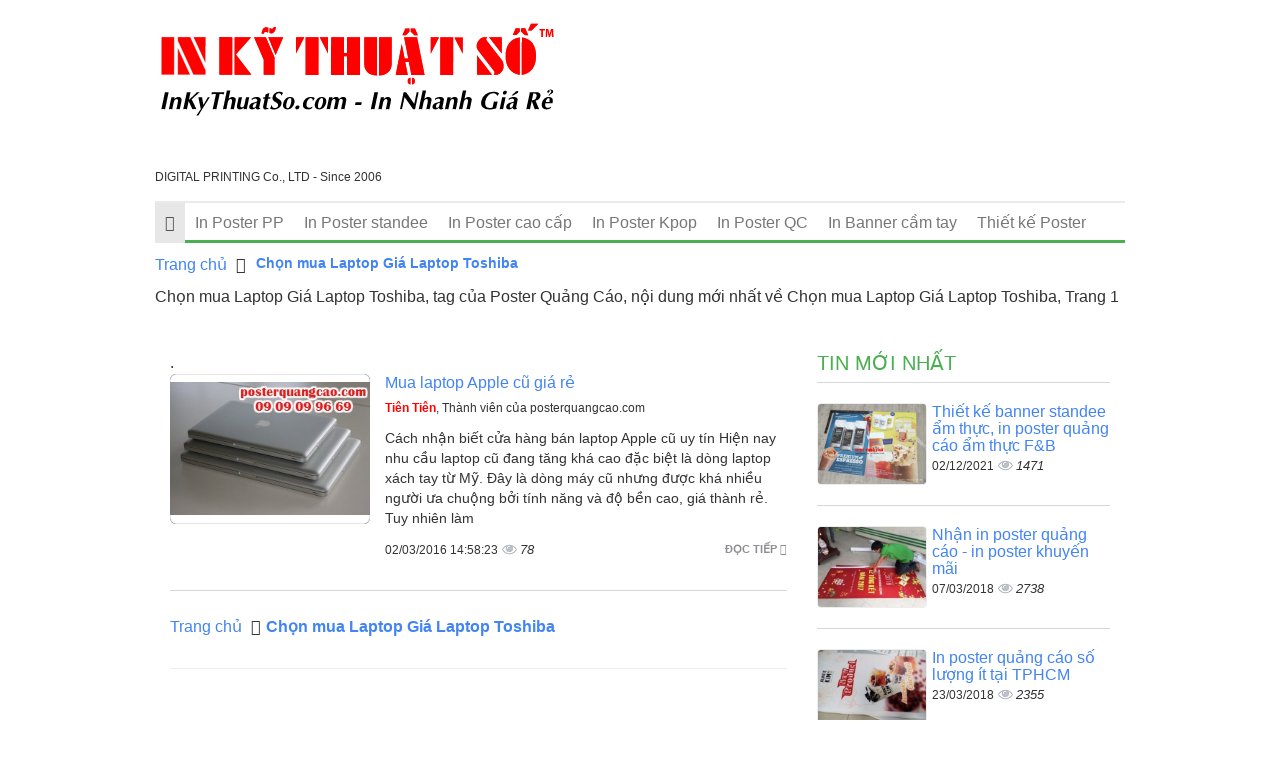

--- FILE ---
content_type: text/html; charset=UTF-8
request_url: https://posterquangcao.com/tags/chon-mua-laptop-gia-laptop-toshiba.html
body_size: 10453
content:
<!DOCTYPE html>
<html lang="vi">
    <head>
        <meta charset="utf-8">
        <meta http-equiv="X-UA-Compatible" content="IE=edge">
        <title>Chọn mua Laptop Giá Laptop Toshiba, tag của Poster Quảng Cáo, Trang 1</title>
        <meta name="viewport" content="width=device-width, initial-scale=1, maximum-scale=1, minimum-scale=1, user-scalable=no, minimal-ui" />
        <meta name="description" content="Chọn mua Laptop Giá Laptop Toshiba, tag của Poster Quảng Cáo, nội dung mới nhất về Chọn mua Laptop Giá Laptop Toshiba, Trang 1">
        <meta name="keywords" content="Chọn mua Laptop Giá Laptop Toshiba">
        <meta name="robots" content="index, follow">
        <meta name="geo.region" content="">
        <meta name="geo.placename" content="">
        <meta name="geo.position" content="">
        <meta name="ICBM" content="">

        <meta property="og:site_name" content="Poster Quảng Cáo">
        <meta property="og:title" content="Chọn mua Laptop Giá Laptop Toshiba">
        <meta property="og:description" content="Chọn mua Laptop Giá Laptop Toshiba">
        <meta property="og:url" content="http://posterquangcao.com/tags/chon-mua-laptop-gia-laptop-toshiba.html">
        <meta property="og:image" content="https://cdn.posterquangcao.com/asset/home/img/250/">
        <meta property="og:type" content="website">
        <meta property="og:locale" itemprop="inLanguage" content="vi_VN">
	    <meta property="og:type" content="article" />
                        <meta property="fb:admins" content="100004466201957">
                <meta property="fb:admins" content=" 100001490595922">
                <meta property="fb:admins" content=" 100006620293550">
                        <meta property="fb:app_id" content="">
        <meta name="google-signin-clientid" content="229737549315-jm6h3uo1elndmhnu6vb7vgskk8p3d978.apps.googleusercontent.com" />
        <meta name="google-signin-scope" content="https://www.googleapis.com/auth/plus.login" />
        <meta name="google-signin-requestvisibleactions" content="http://schema.org/AddAction" />
        <meta name="google-signin-cookiepolicy" content="single_host_origin" />

        <link rel="shortcut icon" href="https://cdn.posterquangcao.com/asset/admin/images/favicon.jpg">
        <link rel="image_src" href="https://cdn.posterquangcao.com/asset/home/img/250/">
                <link rel="canonical" href="https://posterquangcao.com/">
        <link rel="author" href="https://plus.google.com/+Inkythuatso0909099669">

        <link type="text/css" rel="stylesheet" href="https://cdn.posterquangcao.com/asset/home/css/blog/bootstrap.css?1">
<link type="text/css" rel="stylesheet" href="https://cdn.posterquangcao.com/asset/home/css/blog/owl.carousel.css?1">
<link type="text/css" rel="stylesheet" href="https://cdn.posterquangcao.com/asset/home/css/blog/owl.theme.css?1">
<link type="text/css" rel="stylesheet" href="https://cdn.posterquangcao.com/asset/home/css/blog/node.css?1">
<link type="text/css" rel="stylesheet" href="https://cdn.posterquangcao.com/asset/home/css/blog/font-awesome.css?1">
<link type="text/css" rel="stylesheet" href="https://cdn.posterquangcao.com/asset/home/css/blog/style.css?1">
<link type="text/css" rel="stylesheet" href="https://cdn.posterquangcao.com/asset/home/css/muabannhanhapi.css?1">
<link type="text/css" rel="stylesheet" href="https://cdn.posterquangcao.com/asset/home/css/ads_style.css?1">
<script type="text/javascript" src="https://cdn.posterquangcao.com/asset/home/js/blog/jquery-1.9.1.js?1"></script>
<script type="text/javascript" src="https://cdn.posterquangcao.com/asset/home/js/blog/owl.carousel.js?1"></script>
<script type="text/javascript" src="https://cdn.posterquangcao.com/asset/home/js/blog/bootstrap.js?1"></script>
<script type="text/javascript" src="https://cdn.posterquangcao.com/asset/home/js/blog/popup.js?1"></script>
<script type="text/javascript" src="https://cdn.posterquangcao.com/asset/home/js/buzz.min.js?1"></script>


        <script>
            (function(i,s,o,g,r,a,m){i['GoogleAnalyticsObject']=r;i[r]=i[r]||function(){
            (i[r].q=i[r].q||[]).push(arguments)},i[r].l=1*new Date();a=s.createElement(o),
            m=s.getElementsByTagName(o)[0];a.async=1;a.src=g;m.parentNode.insertBefore(a,m)
            })(window,document,'script','//www.google-analytics.com/analytics.js','ga');
            ga('create', 'UA-82641396-1', 'auto');
            ga('send', 'pageview');
        </script>
        <div id="fb-root"></div>
        <script>(function(d, s, id) {
          var js, fjs = d.getElementsByTagName(s)[0];
          if (d.getElementById(id)) return;
          js = d.createElement(s); js.id = id;
          js.src = "//connect.facebook.net/vi_VN/sdk.js#xfbml=1&version=v2.7&appId=";
          fjs.parentNode.insertBefore(js, fjs);
        }(document, 'script', 'facebook-jssdk'));</script>
        <script src="https://apis.google.com/js/platform.js" async defer>
          {lang: 'vi'}
        </script>
    </head>
    <body>
        <header id="header">
    <div class="container">
        <div class="col-sm-5 col-md-5 col-0">
            <a href="https://posterquangcao.com/" id="logo">
                <img src="https://cdn.posterquangcao.com/asset/home/img/logo_inkythuatso.svg"  alt="Chọn mua Laptop Giá Laptop Toshiba, tag của Poster Quảng Cáo, Trang 1">
            </a>
            <div style="font-size: 12px">
                DIGITAL PRINTING Co., LTD - Since 2006
            </div>
        </div>
        <div class="col-sm-9 col-md-9">
            <div class="ad-header">
            </div>
        </div>
        
        <div class="clearfix"></div>
    <nav id="nav" class="navbar navbar-default">
        <div class="navbar-header congso-navbar-header">
            <button type="button" class="navbar-toggle collapsed" data-toggle="collapse" data-target="#bs-example-navbar-collapse-1">
                <span class="sr-only">Toggle navigation</span>
                <span class="icon-bar"></span>
                <span class="icon-bar"></span>
                <span class="icon-bar"></span>
            </button>
        </div>
        <div class="collapse navbar-collapse congso-navbar-collapse" id="bs-example-navbar-collapse-1">
            <ul class="nav navbar-nav congso-nav">
                <li class="active"><a href="https://posterquangcao.com/"><i class="fa fa-home"></i></a></li>
                                                    <li>
                        <a  href="/in-poster-pp.html" title="In Poster PP">
                            In Poster PP                        </a>
                                    
                    
                </li> 
                                                    <li>
                        <a  href="/in-poster-standee.html" title="In Poster standee">
                            In Poster standee                        </a>
                                    
                    
                </li> 
                                                    <li>
                        <a  href="/in-poster-cao-cap.html" title="In Poster cao cấp">
                            In Poster cao cấp                        </a>
                                    
                    
                </li> 
                                                    <li>
                        <a  href="/in-poster-kpop.html" title="In Poster Kpop">
                            In Poster Kpop                        </a>
                                    
                    
                </li> 
                                                    <li>
                        <a  href="/in-poster-quang-cao.html" title="In Poster QC">
                            In Poster QC                        </a>
                                    
                    
                </li> 
                                                    <li>
                        <a  href="/in-banner-pp.html" title="In Banner cầm tay">
                            In Banner cầm tay                        </a>
                                    
                    
                </li> 
                                                    <li>
                        <a  href="/thiet-ke-poster-banner.html" title="Thiết kế Poster">
                            Thiết kế Poster                        </a>
                                    
                    
                </li> 
                            </ul>
        </div>
</nav>
</header>
        
<section id="section2">
    <div class="container">
        <div class="row">
            <div class="col-sm-12">
    <ol class="breadcrumb">
                                                                                <li>
                            <a href="https://posterquangcao.com/">Trang chủ</a>
                        </li>
                                                                                                            <li class="active">
                            <h1><a href=""><b>Chọn mua Laptop Giá Laptop Toshiba</b></a></h1>
                        </li>
                                                            </ol> 
</div>
<div class="clearfix"></div>
            <div class="col-sm-12">
            Chọn mua Laptop Giá Laptop Toshiba, tag của Poster Quảng Cáo, nội dung mới nhất về Chọn mua Laptop Giá Laptop Toshiba, Trang 1            <div>
                            <div class="clearfix"></div>
            </div>
            <br><br>
            <div class="col-lg-8 col-md-8 congso-main-content">
                            <div class="congso-list-post">.
                                        <div class="congso-post-block">
                        <div class="post-image list-img">
                                                            <img src="https://cdn.posterquangcao.com/asset/home/img/250/mua_laptop_apple_cu_gia_re20160302145823.jpg" alt="Mua laptop Apple cũ giá rẻ">
                                                    </div>
                        <div class="post-detail list-category">
                            <h2 class="post-title">
                                                                <a href="https://posterquangcao.com/mua-laptop-apple-cu-gia-re-116.html" class="title-post">Mua laptop Apple cũ giá rẻ</a></h2>
                            <div class="post-author">
                                <a class="author-name" href="">
                                    <b style="color: red">Tiên Tiên</b>, Thành viên của posterquangcao.com                                </a>
                            </div>
                            <div class="post-body">
                                Cách nhận biết cửa hàng bán laptop Apple cũ uy tín Hiện nay nhu cầu laptop cũ đang tăng khá cao đặc biệt là dòng laptop xách tay từ Mỹ. Đây là dòng máy cũ nhưng được khá nhiều người ưa chuộng bởi tính năng và độ bền cao, giá thành rẻ. Tuy nhiên làm                            </div>
                            <div class="post-footer">
                                <a href="https://posterquangcao.com/mua-laptop-apple-cu-gia-re-116.html" class="congso-readmore">
                                    Đọc tiếp <i class="fa fa-share"></i>
                                </a>
                                
                                <span>02/03/2016 14:58:23</span>
                                <span class="analytics">78</span>
                            </div>
                        </div>
                    </div>
                                        <div class="row">
                    <div class="col-sm-12">
    <ol class="breadcrumb">
                                                                                <li>
                            <a href="https://posterquangcao.com/">Trang chủ</a>
                        </li>
                                                                                                            <li class="active">
                            <a href=""><b>Chọn mua Laptop Giá Laptop Toshiba</b></a>
                        </li>
                                                            </ol> 
</div>
<div class="clearfix"></div>
                    </div>
                                        <div class="clearfix"></div>
                    <hr>
                    <div class="paging">
                                            </div>
                </div>
                        </div>
            <div class="col-sm-4 col-md-4 congso-main-aside">
            <div class="congso-aside-block">
                <h2 class="aside-title">Tin mới nhất</h2>
                
                    <div class="most-new-post-block">
            <div class="post-image">
                <div class="type-img">
                                            <img src="https://cdn.posterquangcao.com/asset/home/img/150/61a88d0a7d2481638436106.png" alt="Thiết kế banner standee ẩm thực, in poster quảng cáo ẩm thực F&B">
                                    </div>
            </div>
            <div class="post-detail">
                <h2 class="post-title">
                    <a href="https://posterquangcao.com/thiet-ke-banner-standee-am-thuc-in-poster-quang-cao-am-thuc-f-b-206.html" class="title-post">
                        Thiết kế banner standee ẩm thực, in poster quảng cáo ẩm thực F&B                    </a>
                </h2>
                <span>02/12/2021</span>
                <span class="analytics">1471</span>
            </div>
        </div>
                    <div class="most-new-post-block">
            <div class="post-image">
                <div class="type-img">
                                            <img src="https://cdn.posterquangcao.com/asset/home/img/150/5a9f48b99d5731520388281.jpg" alt="Nhận in poster quảng cáo - in poster khuyến mãi">
                                    </div>
            </div>
            <div class="post-detail">
                <h2 class="post-title">
                    <a href="https://posterquangcao.com/nhan-in-poster-quang-cao-in-poster-khuyen-mai-189.html" class="title-post">
                        Nhận in poster quảng cáo - in poster khuyến mãi                    </a>
                </h2>
                <span>07/03/2018</span>
                <span class="analytics">2738</span>
            </div>
        </div>
                    <div class="most-new-post-block">
            <div class="post-image">
                <div class="type-img">
                                            <img src="https://cdn.posterquangcao.com/asset/home/img/150/5ab46af1767bb1521773297.jpg" alt="In poster quảng cáo số lượng ít tại TPHCM">
                                    </div>
            </div>
            <div class="post-detail">
                <h2 class="post-title">
                    <a href="https://posterquangcao.com/in-poster-quang-cao-so-luong-it-tai-tphcm-191.html" class="title-post">
                        In poster quảng cáo số lượng ít tại TPHCM                    </a>
                </h2>
                <span>23/03/2018</span>
                <span class="analytics">2355</span>
            </div>
        </div>
                    <div class="most-new-post-block">
            <div class="post-image">
                <div class="type-img">
                                            <img src="https://cdn.posterquangcao.com/asset/home/img/150/5b5968332a6a41532586035.jpg" alt="In poster quảng cáo - in poster giá rẻ TPHCM">
                                    </div>
            </div>
            <div class="post-detail">
                <h2 class="post-title">
                    <a href="https://posterquangcao.com/in-poster-quang-cao-in-poster-gia-re-tphcm-192.html" class="title-post">
                        In poster quảng cáo - in poster giá rẻ TPHCM                    </a>
                </h2>
                <span>26/07/2018</span>
                <span class="analytics">2674</span>
            </div>
        </div>
                    <div class="most-new-post-block">
            <div class="post-image">
                <div class="type-img">
                                            <img src="https://cdn.posterquangcao.com/asset/home/img/150/5b6c0072409441533804658.jpg" alt="In poster quảng cáo - Nhận in poster quảng cáo phim chất lượng, giá rẻ">
                                    </div>
            </div>
            <div class="post-detail">
                <h2 class="post-title">
                    <a href="https://posterquangcao.com/in-poster-quang-cao-nhan-in-poster-quang-cao-phim-chat-luong-gia-re-194.html" class="title-post">
                        In poster quảng cáo - Nhận in poster quảng cáo phim chất lượng, giá rẻ                    </a>
                </h2>
                <span>09/08/2018</span>
                <span class="analytics">2597</span>
            </div>
        </div>
                    <div class="most-new-post-block">
            <div class="post-image">
                <div class="type-img">
                                            <img src="https://cdn.posterquangcao.com/asset/home/img/150/5b88c5ff24b191535690239.jpg" alt="Đặt in poster quảng cáo sỉ lẻ - In standee TPHCM">
                                    </div>
            </div>
            <div class="post-detail">
                <h2 class="post-title">
                    <a href="https://posterquangcao.com/dat-in-poster-quang-cao-si-le-in-standee-tphcm-197.html" class="title-post">
                        Đặt in poster quảng cáo sỉ lẻ - In standee TPHCM                    </a>
                </h2>
                <span>31/08/2018</span>
                <span class="analytics">3027</span>
            </div>
        </div>
                </div>
            <div class="congso-aside-block">
                <h2 class="aside-title">Tin xem nhiều nhất</h2>
                
    <div class="most-viewed-post-block">
        <div class="post-image">
            <div class="type-img">
                                    <img src="https://cdn.posterquangcao.com/asset/home/img/150/dich_vu_quang_cao_google_voi_doi_tac_google_partner20160307134442.png" alt="Dịch vụ quảng cáo Google với đối tác Google Partner">
                            </div>
        </div>
        <div class="post-detail">
            <h2 class="post-title">
                <a href="https://posterquangcao.com/dich-vu-quang-cao-google-voi-doi-tac-google-partner-119.html" class="title-post">
                    Dịch vụ quảng cáo Google với đối tác Google Partner                </a>
            </h2>
            <span>07/03/2016</span>
            <span class="analytics">57</span>
        </div>
    </div>
    <div class="most-viewed-post-block">
        <div class="post-image">
            <div class="type-img">
                                    <img src="https://cdn.posterquangcao.com/asset/home/img/150/9_meo_tuyet_hay_moi_nguoi_dung_smartphone_can_biet20160311112525.jpg" alt="9 mẹo tuyệt hay mọi người dùng smartphone cần biết">
                            </div>
        </div>
        <div class="post-detail">
            <h2 class="post-title">
                <a href="https://posterquangcao.com/9-meo-tuyet-hay-moi-nguoi-dung-smartphone-can-biet-123.html" class="title-post">
                    9 mẹo tuyệt hay mọi người dùng smartphone cần biết                </a>
            </h2>
            <span>11/03/2016</span>
            <span class="analytics">59</span>
        </div>
    </div>
    <div class="most-viewed-post-block">
        <div class="post-image">
            <div class="type-img">
                                    <img src="https://cdn.posterquangcao.com/asset/home/img/150/qua_tang_8_3_doc_dao_y_nghia_de_thuong_nhat_danh_cho_nguoi_phu_nu_cua_ban20160307233244.jpg" alt="Quà tặng 8/3 độc đáo, ý nghĩa, dễ thương nhất dành cho người phụ nữ của bạn">
                            </div>
        </div>
        <div class="post-detail">
            <h2 class="post-title">
                <a href="https://posterquangcao.com/qua-tang-8-3-doc-dao-y-nghia-de-thuong-nhat-danh-cho-nguoi-phu-nu-cua-ban-120.html" class="title-post">
                    Quà tặng 8/3 độc đáo, ý nghĩa, dễ thương nhất dành cho người phụ nữ của bạn                </a>
            </h2>
            <span>07/03/2016</span>
            <span class="analytics">61</span>
        </div>
    </div>
    <div class="most-viewed-post-block">
        <div class="post-image">
            <div class="type-img">
                                    <img src="https://cdn.posterquangcao.com/asset/home/img/150/bo_tri_do_trong_cac_phong_ngu_hep20160308102500.jpg" alt="Bố trí đồ trong các phòng ngủ hẹp">
                            </div>
        </div>
        <div class="post-detail">
            <h2 class="post-title">
                <a href="https://posterquangcao.com/bo-tri-do-trong-cac-phong-ngu-hep-121.html" class="title-post">
                    Bố trí đồ trong các phòng ngủ hẹp                </a>
            </h2>
            <span>08/03/2016</span>
            <span class="analytics">64</span>
        </div>
    </div>
    <div class="most-viewed-post-block">
        <div class="post-image">
            <div class="type-img">
                                    <img src="https://cdn.posterquangcao.com/asset/home/img/150/mua_ban_xe_may_tay_ga_cu_toc_hanh20160223092956.jpg" alt="Mua bán xe máy tay ga cũ tốc hành">
                            </div>
        </div>
        <div class="post-detail">
            <h2 class="post-title">
                <a href="https://posterquangcao.com/mua-ban-xe-may-tay-ga-cu-toc-hanh-112.html" class="title-post">
                    Mua bán xe máy tay ga cũ tốc hành                </a>
            </h2>
            <span>23/02/2016</span>
            <span class="analytics">71</span>
        </div>
    </div>
    <div class="most-viewed-post-block">
        <div class="post-image">
            <div class="type-img">
                                    <img src="https://cdn.posterquangcao.com/asset/home/img/150/danh_gia_3_loai_may_choi_game_pho_bien20160225152532.jpg" alt="Đánh giá 3 loại máy chơi game phổ biến">
                            </div>
        </div>
        <div class="post-detail">
            <h2 class="post-title">
                <a href="https://posterquangcao.com/danh-gia-3-loai-may-choi-game-pho-bien-113.html" class="title-post">
                    Đánh giá 3 loại máy chơi game phổ biến                </a>
            </h2>
            <span>25/02/2016</span>
            <span class="analytics">72</span>
        </div>
    </div>
            </div>
                                </div>
        <div class="clearfix"></div>
                    <div class="row congso-list-sub-block">
                                                                                <div class="col-lg-4 col-md-4 col-sm-4 box-home">
                            <div class="congso-sub-block">
                                                                
    <h2 class="sub-block-title">
        <a href="https://posterquangcao.com/in-poster-pp.html" alt="In Poster PP" title="In Poster PP" >
            In Poster PP        </a>
    </h2>
    <div class="main-item">
        <div class="main-item-image" data-ratio="1.333">

                                    <img src="https://cdn.posterquangcao.com/asset/home/img/250/in-co-duoi-nheo-ky-niem-su-kien-the-thao-in-poster-quang-cao-mung-chien-thang-cua-tuyen-viet-nam_6128a8cbc10c01630054603.jpg" alt="In cờ đuôi nheo kỷ niệm sự kiện thể thao - In poster quảng cáo mừng chiến thắng của tuyển Việt Nam">
                        </div>
        <div class="main-item-name">
            <a href="https://posterquangcao.com/in-co-duoi-nheo-ky-niem-su-kien-the-thao-in-poster-quang-cao-mung-chien-thang-cua-tuyen-viet-nam-199.html">
                In cờ đuôi nheo kỷ niệm sự kiện thể thao - In poster quảng cáo mừng chiến thắng của tuyển Việt Nam            </a>
        </div>
    </div>
    <ul class="sub-item">
                                                                            <li>
                    <a href="https://posterquangcao.com/in-poster-gia-re-hcm-xuong-in-poster-quang-cao-uy-tin-bao-gia-in-poster-lap-san-poster-vao-gia-cuon-trung-bay-195.html">
                        In poster giá rẻ HCM - Xưởng in poster quảng cáo uy tín, báo giá in poster, lắp sẵn poster...                    </a>
                    <span class="analytics">2684</span>
                </li>
                                                            <li>
                    <a href="https://posterquangcao.com/in-poster-quang-cao-in-poster-trung-thu-dan-cua-kinh-cho-cua-hang-banh-keo-bakery-193.html">
                        In poster quảng cáo - In poster Trung Thu dán cửa kính cho cửa hàng bánh kẹo, bakery                    </a>
                    <span class="analytics">3305</span>
                </li>
                                                            <li>
                    <a href="https://posterquangcao.com/bao-gia-in-pp-186.html">
                        Báo giá in PP                    </a>
                    <span class="analytics">3396</span>
                </li>
                                    </ul>
                                                            </div>
                        </div>
                                                                                            <div class="col-lg-4 col-md-4 col-sm-4 box-home">
                            <div class="congso-sub-block">
                                                                
    <h2 class="sub-block-title">
        <a href="https://posterquangcao.com/in-poster-standee.html" alt="In Poster standee" title="In Poster standee" >
            In Poster standee        </a>
    </h2>
    <div class="main-item">
        <div class="main-item-image" data-ratio="1.333">

                                    <img src="https://cdn.posterquangcao.com/asset/home/img/250/5b87ad07f2b241535618311.jpg" alt="In poster quảng cáo uy tín - In standee giá rẻ tại TPHCM">
                        </div>
        <div class="main-item-name">
            <a href="https://posterquangcao.com/in-poster-quang-cao-uy-tin-in-standee-gia-re-tai-tphcm-196.html">
                In poster quảng cáo uy tín - In standee giá rẻ tại TPHCM            </a>
        </div>
    </div>
    <ul class="sub-item">
                                                                            <li>
                    <a href="https://posterquangcao.com/in-poster-pp-trang-tri-quang-cao-nhan-dip-le-halloween-cho-showroom-oto-ford-183.html">
                        In poster PP trang trí quảng cáo nhân dịp lễ Halloween cho showroom ôtô Ford                    </a>
                    <span class="analytics">3848</span>
                </li>
                                                            <li>
                    <a href="https://posterquangcao.com/in-poster-standee-cho-le-ban-giao-xe-mazda-bt50-cho-khach-hang-cua-showroom-oto-179.html">
                        In poster standee cho Lễ bàn giao xe Mazda BT50 cho khách hàng của showroom ôtô                    </a>
                    <span class="analytics">3733</span>
                </li>
                                                            <li>
                    <a href="https://posterquangcao.com/in-poster-standee-cho-chuong-trinh-kiem-tra-chuyen-mon-tu-van-ban-hang-xe-oto-mazda-cx-5-178.html">
                        In poster standee cho chương trình kiểm tra chuyên môn tư vấn bán hàng xe ôtô Mazda CX-5                    </a>
                    <span class="analytics">3552</span>
                </li>
                                    </ul>
                                                            </div>
                        </div>
                                                                                            <div class="col-lg-4 col-md-4 col-sm-4 box-home">
                            <div class="congso-sub-block">
                                                                
    <h2 class="sub-block-title">
        <a href="https://posterquangcao.com/in-poster-cao-cap.html" alt="In Poster cao cấp" title="In Poster cao cấp" >
            In Poster cao cấp        </a>
    </h2>
    <div class="main-item">
        <div class="main-item-image" data-ratio="1.333">

                                    <img src="https://cdn.posterquangcao.com/asset/home/img/250/5b6573957eaba1533375381.jpg" alt="In poster quảng cáo - In poster Trung Thu dán cửa kính cho cửa hàng bánh kẹo, bakery">
                        </div>
        <div class="main-item-name">
            <a href="https://posterquangcao.com/in-poster-quang-cao-in-poster-trung-thu-dan-cua-kinh-cho-cua-hang-banh-keo-bakery-193.html">
                In poster quảng cáo - In poster Trung Thu dán cửa kính cho cửa hàng bánh kẹo, bakery            </a>
        </div>
    </div>
    <ul class="sub-item">
                                                                            <li>
                    <a href="https://posterquangcao.com/in-poster-bang-chat-lieu-giay-couche-canvas-backlit-film-11.html">
                        In poster bằng chất liệu giấy couche, canvas, backlit film                    </a>
                    <span class="analytics">4606</span>
                </li>
                                                            <li>
                    <a href="https://posterquangcao.com/in-poster-bang-chat-lieu-backlit-film-voi-hieu-ung-roi-den-va-nhin-nguoc-giup-noi-bat-mau-sac-hinh-anh-10.html">
                        In poster bằng chất liệu backlit film với hiệu ứng rọi đèn và nhìn ngược giúp nổi bật màu...                    </a>
                    <span class="analytics">4507</span>
                </li>
                                                            <li>
                    <a href="https://posterquangcao.com/in-poster-bang-chat-lieu-canvas-sang-trong-dung-cho-cac-thiet-ke-mang-phong-cach-nghe-thuat-9.html">
                        In poster bằng chất liệu canvas sang trọng dùng cho các thiết kế mang phong cách nghệ...                    </a>
                    <span class="analytics">4719</span>
                </li>
                                    </ul>
                                                            </div>
                        </div>
                                                    <div class="clearfix"></div>
                                                                                            <div class="col-lg-4 col-md-4 col-sm-4 box-home">
                            <div class="congso-sub-block">
                                                                
    <h2 class="sub-block-title">
        <a href="https://posterquangcao.com/in-ap-phich.html" alt="In áp phích" title="In áp phích" >
            In áp phích        </a>
    </h2>
    <div class="main-item">
        <div class="main-item-image" data-ratio="1.333">

                                    <img src="https://cdn.posterquangcao.com/asset/home/img/250/thiet_ke_poster_ap_phich20160325103638.jpg" alt="Thiết kế Poster, Áp phích">
                        </div>
        <div class="main-item-name">
            <a href="https://posterquangcao.com/thiet-ke-poster-ap-phich-125.html">
                Thiết kế Poster, Áp phích            </a>
        </div>
    </div>
    <ul class="sub-item">
                                                                            <li>
                    <a href="https://posterquangcao.com/in-poster-standee-14.html">
                        In poster standee                    </a>
                    <span class="analytics">3962</span>
                </li>
                                                            <li>
                    <a href="https://posterquangcao.com/cung-cap-standee-khung-chu-x-banner-cuon-chat-luong-ben-thay-doi-kich-thuoc-dung-vung-truoc-gio-13.html">
                        Cung cấp standee, khung chữ X, banner cuốn chất lượng, bền, thay đổi kích thước, đứng vững...                    </a>
                    <span class="analytics">4573</span>
                </li>
                                                            <li>
                    <a href="https://posterquangcao.com/in-poster-gan-standee-khung-chu-x-banner-cuon-dung-trong-to-chuc-su-kien-12.html">
                        In Poster gắn standee, khung chữ X, banner cuốn dùng trong tổ chức sự kiện                    </a>
                    <span class="analytics">4676</span>
                </li>
                                    </ul>
                                                            </div>
                        </div>
                                                                                            <div class="col-lg-4 col-md-4 col-sm-4 box-home">
                            <div class="congso-sub-block">
                                                                
    <h2 class="sub-block-title">
        <a href="https://posterquangcao.com/in-poster-quang-cao.html" alt="In poster quảng cáo" title="In poster quảng cáo" >
            In poster quảng cáo        </a>
    </h2>
    <div class="main-item">
        <div class="main-item-image" data-ratio="1.333">

                                    <img src="https://cdn.posterquangcao.com/asset/home/img/250/61334093e3ede1630748819.jpg" alt="Top 10 công ty in poster quảng cáo - In Poster quảng cáo giá rẻ">
                        </div>
        <div class="main-item-name">
            <a href="https://posterquangcao.com/top-10-cong-ty-in-poster-quang-cao-in-poster-quang-cao-gia-re-202.html">
                Top 10 công ty in poster quảng cáo - In Poster quảng cáo giá rẻ            </a>
        </div>
    </div>
    <ul class="sub-item">
                                                                            <li>
                    <a href="https://posterquangcao.com/dich-vu-in-an-cong-ty-to-chuc-su-kien-xuong-in-poster-quang-cao-su-kien-198.html">
                        Dịch vụ in ấn công ty tổ chức sự kiện - Xưởng in Poster quảng cáo sự kiện                    </a>
                    <span class="analytics">1261</span>
                </li>
                                                            <li>
                    <a href="https://posterquangcao.com/dat-in-poster-quang-cao-si-le-in-standee-tphcm-197.html">
                        Đặt in poster quảng cáo sỉ lẻ - In standee TPHCM                    </a>
                    <span class="analytics">3027</span>
                </li>
                                                            <li>
                    <a href="https://posterquangcao.com/in-poster-gia-re-hcm-xuong-in-poster-quang-cao-uy-tin-bao-gia-in-poster-lap-san-poster-vao-gia-cuon-trung-bay-195.html">
                        In poster giá rẻ HCM - Xưởng in poster quảng cáo uy tín, báo giá in poster, lắp sẵn poster...                    </a>
                    <span class="analytics">2684</span>
                </li>
                                    </ul>
                                                            </div>
                        </div>
                                                                                            <div class="col-lg-4 col-md-4 col-sm-4 box-home">
                            <div class="congso-sub-block">
                                                                
    <h2 class="sub-block-title">
        <a href="https://posterquangcao.com/in-banner-pp.html" alt="In banner PP" title="In banner PP" >
            In banner PP        </a>
    </h2>
    <div class="main-item">
        <div class="main-item-image" data-ratio="1.333">

                                    <img src="https://cdn.posterquangcao.com/asset/home/img/250/5a1522bf1df071511334591.jpg" alt="Báo giá in PP">
                        </div>
        <div class="main-item-name">
            <a href="https://posterquangcao.com/bao-gia-in-pp-186.html">
                Báo giá in PP            </a>
        </div>
    </div>
    <ul class="sub-item">
                                                                            <li>
                    <a href="https://posterquangcao.com/in-pp-gia-re-lay-ngay-tai-quan-3-41.html">
                        In PP giá rẻ lấy ngay tại quận 3                    </a>
                    <span class="analytics">4516</span>
                </li>
                                                            <li>
                    <a href="https://posterquangcao.com/in-pp-can-format-in-pp-boi-format-lam-tranh-trang-tri-truong-mau-giao-tai-tphcm-23.html">
                        In PP cán format, in PP bồi format làm tranh trang trí trường mẫu giáo tại TPHCM                    </a>
                    <span class="analytics">501</span>
                </li>
                                                            <li>
                    <a href="https://posterquangcao.com/in-banner-pp-gia-re-dung-cho-chuong-trinh-khuyen-mai-khai-truong-quang-ba-san-pham-18.html">
                        In banner PP giá rẻ, dùng cho chương trình khuyến mãi, khai trương, quảng bá sản phẩm                    </a>
                    <span class="analytics">358</span>
                </li>
                                    </ul>
                                                            </div>
                        </div>
                                                    <div class="clearfix"></div>
                                                                                            <div class="col-lg-4 col-md-4 col-sm-4 box-home">
                            <div class="congso-sub-block">
                                                                
    <h2 class="sub-block-title">
        <a href="https://posterquangcao.com/in-decal-pp.html" alt="In decal PP" title="In decal PP" >
            In decal PP        </a>
    </h2>
    <div class="main-item">
        <div class="main-item-image" data-ratio="1.333">

                                    <img src="https://cdn.posterquangcao.com/asset/home/img/250/5a1522bf1df071511334591.jpg" alt="Báo giá in PP">
                        </div>
        <div class="main-item-name">
            <a href="https://posterquangcao.com/bao-gia-in-pp-186.html">
                Báo giá in PP            </a>
        </div>
    </div>
    <ul class="sub-item">
                                                                            <li>
                    <a href="https://posterquangcao.com/in-decal-pp-gia-re-in-pp-gan-banner-cuon-tai-tphcm-33.html">
                        In decal PP giá rẻ, in PP gắn banner cuốn tại TPHCM                    </a>
                    <span class="analytics">200</span>
                </li>
                                                            <li>
                    <a href="https://posterquangcao.com/dat-in-decal-pp-in-decal-pp-gia-re-xuong-in-decal-pp-gia-re-tai-binh-thanh-22.html">
                        Đặt in decal PP, in decal PP giá rẻ, xưởng in decal PP giá rẻ tại Bình Thạnh                    </a>
                    <span class="analytics">397</span>
                </li>
                                    </ul>
                                                            </div>
                        </div>
                                                                                            <div class="col-lg-4 col-md-4 col-sm-4 box-home">
                            <div class="congso-sub-block">
                                                                
    <h2 class="sub-block-title">
        <a href="https://posterquangcao.com/in-pp-trong-nha.html" alt="In PP trong nhà" title="In PP trong nhà" >
            In PP trong nhà        </a>
    </h2>
    <div class="main-item">
        <div class="main-item-image" data-ratio="1.333">

                                    <img src="https://cdn.posterquangcao.com/asset/home/img/250/in_pp_trong_nha_gia_re_dat_in_pp_lam_poster_so_luong_lon_cho_chuong_trinh_su_kien20150623151349.png" alt="In PP trong nhà giá rẻ, đặt in PP làm poster số lượng lớn cho chương trình sự kiện">
                        </div>
        <div class="main-item-name">
            <a href="https://posterquangcao.com/in-pp-trong-nha-gia-re-dat-in-pp-lam-poster-so-luong-lon-cho-chuong-trinh-su-kien-28.html">
                In PP trong nhà giá rẻ, đặt in PP làm poster số lượng lớn cho chương trình sự kiện            </a>
        </div>
    </div>
    <ul class="sub-item">
                                                                            <li>
                    <a href="https://posterquangcao.com/in-pp-trong-nha-gia-re-tai-hcm-chuyen-in-pp-trang-tri-in-poster-pp-gia-re-25.html">
                        In PP trong nhà giá rẻ tại HCM, chuyên in PP trang trí, in poster PP giá rẻ                    </a>
                    <span class="analytics">283</span>
                </li>
                                                            <li>
                    <a href="https://posterquangcao.com/in-pp-trong-nha-hcm-chuyen-in-poster-ho-tro-quang-ba-khuyen-mai-san-pham-poster-dat-trong-nha-24.html">
                        In PP trong nhà HCM, chuyên in poster hỗ trợ quảng bá, khuyến mãi sản phẩm, poster đặt...                    </a>
                    <span class="analytics">3419</span>
                </li>
                                    </ul>
                                                            </div>
                        </div>
                                                                                            <div class="col-lg-4 col-md-4 col-sm-4 box-home">
                            <div class="congso-sub-block">
                                                                
    <h2 class="sub-block-title">
        <a href="https://posterquangcao.com/in-pp-ngoai-troi.html" alt="In PP ngoài trời" title="In PP ngoài trời" >
            In PP ngoài trời        </a>
    </h2>
    <div class="main-item">
        <div class="main-item-image" data-ratio="1.333">

                                    <img src="https://cdn.posterquangcao.com/asset/home/img/250/5861f5ea0dc901482814954.jpg" alt="Hướng dẫn lựa chọn và thiết kế hình ảnh cho in PP ngoài trời">
                        </div>
        <div class="main-item-name">
            <a href="https://posterquangcao.com/huong-dan-lua-chon-va-thiet-ke-hinh-anh-cho-in-pp-ngoai-troi-185.html">
                Hướng dẫn lựa chọn và thiết kế hình ảnh cho in PP ngoài trời            </a>
        </div>
    </div>
    <ul class="sub-item">
                                                                            <li>
                    <a href="https://posterquangcao.com/in-pp-ngoai-troi-tai-tphcm-in-poster-gia-re-29.html">
                        In PP ngoài trời tại TPHCM, in poster giá rẻ                    </a>
                    <span class="analytics">166</span>
                </li>
                                                            <li>
                    <a href="https://posterquangcao.com/in-pp-ngoai-troi-gia-re-tphcm-27.html">
                        In PP ngoài trời giá rẻ TPHCM                    </a>
                    <span class="analytics">153</span>
                </li>
                                    </ul>
                                                            </div>
                        </div>
                                                    <div class="clearfix"></div>
                                                                                            <div class="col-lg-4 col-md-4 col-sm-4 box-home">
                            <div class="congso-sub-block">
                                                                
    <h2 class="sub-block-title">
        <a href="https://posterquangcao.com/in-poster.html" alt="In poster" title="In poster" >
            In poster        </a>
    </h2>
    <div class="main-item">
        <div class="main-item-image" data-ratio="1.333">

                                    <img src="https://cdn.posterquangcao.com/asset/home/img/250/6156bcd872d681633074392.jpg" alt="Top 10 xưởng in poster quảng cáo đồ ăn, mỹ phẩm, điện thoại, bán căn hộ, nhà đất TPHCM">
                        </div>
        <div class="main-item-name">
            <a href="https://posterquangcao.com/top-10-xuong-in-poster-quang-cao-do-an-my-pham-dien-thoai-ban-can-ho-nha-dat-tphcm-203.html">
                Top 10 xưởng in poster quảng cáo đồ ăn, mỹ phẩm, điện thoại, bán căn hộ, nhà đất TPHCM            </a>
        </div>
    </div>
    <ul class="sub-item">
                                                                            <li>
                    <a href="https://posterquangcao.com/dich-vu-in-poster-quang-cao-in-poster-quang-cao-gia-re-201.html">
                        Dịch vụ in poster quảng cáo - In Poster quảng cáo giá rẻ                    </a>
                    <span class="analytics">1579</span>
                </li>
                                                            <li>
                    <a href="https://posterquangcao.com/in-poster-quang-cao-nhan-in-poster-quang-cao-phim-chat-luong-gia-re-194.html">
                        In poster quảng cáo - Nhận in poster quảng cáo phim chất lượng, giá rẻ                    </a>
                    <span class="analytics">2597</span>
                </li>
                                                            <li>
                    <a href="https://posterquangcao.com/in-poster-quang-cao-in-poster-trung-thu-dan-cua-kinh-cho-cua-hang-banh-keo-bakery-193.html">
                        In poster quảng cáo - In poster Trung Thu dán cửa kính cho cửa hàng bánh kẹo, bakery                    </a>
                    <span class="analytics">3305</span>
                </li>
                                    </ul>
                                                            </div>
                        </div>
                                                                                            <div class="col-lg-4 col-md-4 col-sm-4 box-home">
                            <div class="congso-sub-block">
                                                                
    <h2 class="sub-block-title">
        <a href="https://posterquangcao.com/thiet-ke-poster-banner.html" alt="Thiết kế poster banner" title="Thiết kế poster banner" >
            Thiết kế poster banner        </a>
    </h2>
    <div class="main-item">
        <div class="main-item-image" data-ratio="1.333">

                                    <img src="https://cdn.posterquangcao.com/asset/home/img/250/thiet_ke_poster_ap_phich20160325103638.jpg" alt="Thiết kế Poster, Áp phích">
                        </div>
        <div class="main-item-name">
            <a href="https://posterquangcao.com/thiet-ke-poster-ap-phich-125.html">
                Thiết kế Poster, Áp phích            </a>
        </div>
    </div>
    <ul class="sub-item">
                                                                            <li>
                    <a href="https://posterquangcao.com/thiet-ke-poster-quang-cao-gay-sot-124.html">
                        Thiết kế poster quảng cáo gây sốt                    </a>
                    <span class="analytics">4032</span>
                </li>
                                    </ul>
                                                            </div>
                        </div>
                                                                                            <div class="col-lg-4 col-md-4 col-sm-4 box-home">
                            <div class="congso-sub-block">
                                                                
    <h2 class="sub-block-title">
        <a href="https://posterquangcao.com/in-poster-kpop.html" alt="In Poster Kpop" title="In Poster Kpop" >
            In Poster Kpop        </a>
    </h2>
    <div class="main-item">
        <div class="main-item-image" data-ratio="1.333">

                                    <img src="https://cdn.posterquangcao.com/asset/home/img/250/5b6c0072409441533804658.jpg" alt="In poster quảng cáo - Nhận in poster quảng cáo phim chất lượng, giá rẻ">
                        </div>
        <div class="main-item-name">
            <a href="https://posterquangcao.com/in-poster-quang-cao-nhan-in-poster-quang-cao-phim-chat-luong-gia-re-194.html">
                In poster quảng cáo - Nhận in poster quảng cáo phim chất lượng, giá rẻ            </a>
        </div>
    </div>
    <ul class="sub-item">
                                                                            <li>
                    <a href="https://posterquangcao.com/nhan-in-poster-kpop-163.html">
                        Nhận in poster Kpop                    </a>
                    <span class="analytics">3773</span>
                </li>
                                                            <li>
                    <a href="https://posterquangcao.com/in-poster-kpop-gia-re-162.html">
                        In poster Kpop giá rẻ                    </a>
                    <span class="analytics">3783</span>
                </li>
                                                            <li>
                    <a href="https://posterquangcao.com/in-poster-kpop-gia-re-hcm-161.html">
                        In poster Kpop giá rẻ HCM                    </a>
                    <span class="analytics">4001</span>
                </li>
                                    </ul>
                                                            </div>
                        </div>
                                                    <div class="clearfix"></div>
                                                                                                </div>
        </div>
    </div>
</section>        <div class="container">
      </div>
<footer id="footer">
            <div class="info-footer">
            <div class="container">
                <h4 align="left" style="color: White;">Chọn mua Laptop Giá Laptop Toshiba, tag của Poster Quảng Cáo, Trang 1</h4>
            </div>
            </div>
            <div class="container" style="margin-top: 10px;">            
                    <b><i>Chọn mua Laptop Giá Laptop Toshiba, tag của Poster Quảng Cáo, nội dung mới nhất về Chọn mua Laptop Giá Laptop Toshiba, Trang 1</i></b> 
                    <div class="row">
<div class="col-md-7 col-sm-6 col-12  mt-4 mt-md-0 mt-sm-0">
<div class="footerContent">
<div class="mb-3">
<div style="width: 48%; float: left;"><img class="lazy logoFooter loaded" src="https://inkythuatso.com/assets/imgs/logo_inkythuatso.svg" alt="" data-src="https://inkythuatso.com/assets/imgs/logo_inkythuatso.svg" data-ll-status="loaded" /></div>
<div style="width: 50%; float: left; padding-left: 10px;"><strong>Giờ l&agrave;m việc</strong> <br /> Thứ 2 - Thứ 7 : 8h - 19h <br /> <small><em>(Chủ nhật nghỉ)</em></small></div>
<div class="clearfix">&nbsp;</div>
</div>
<div class="itemAddress" style="background-position-y: top;">
<p><span style="color: #ff0000;"><a style="color: #ff0000;" title="C&ocirc;ng Ty In Kỹ Thuật Số - InKTS - Digital Printing ltd" href="https://www.facebook.com/InKyThuatSo/" target="_blank" rel="noopener">C&Ocirc;NG TY TNHH IN KỸ THUẬT SỐ<br />DIGITAL PRINTING Co., LTD</a> Tax / MST: 0310 989 626 <strong><br /></strong></span><a title="365 L&ecirc; Quang Định, phường 5, quận B&igrave;nh Thạnh, TPHCM" href="https://g.page/InKyThuatSo?gm" target="_blank" rel="noopener">365 L&ecirc; Quang Định, phường 5, quận B&igrave;nh Thạnh, TPHCM</a> (Xem bản đồ)</p>
</div>
<div class="footerContent">
<div class="summary">
<div class="footerQuote mb-3" style="padding: 5px 10px;"><img class="lazy loaded" style="height: 30px; width: 57px !important;" src="https://inkythuatso.com/images/pcar.png" alt="" data-src="https://inkythuatso.com/images/pcar.png" data-ll-status="loaded" /> Car Parking</div>
</div>
</div>
<div class="footerContent">
<div class="title mt-3">IN KTS - C&ocirc;ng ty In Ấn - In nhanh gi&aacute; rẻ</div>
<div class="map wrapImage cine mt-3" style="padding-top: 15px;"><a href="https://g.page/InKyThuatSo?share" target="_blank"> <img class="obj lazy loaded" src="https://inkythuatso.com/themes/inkythuatso/imgs/ikts-map1.png" alt="" data-src="https://inkythuatso.com/themes/inkythuatso/imgs/ikts-map1.png" data-ll-status="loaded" /> </a></div>
</div>
</div>
</div>
<div class="col-md-5 col-sm-12 col-12">
<div class="footerContent">
<div class="title">CSKH: ChatNhanh / Zalo / Viber</div>
<div class="phones"><a class="itemPhone" href="tel:0906863365"> <span class="name">Xu&acirc;n Hạ</span> <span class="phone">090 6863 365</span> </a> <a class="itemPhone" href="tel:0906961365"> <span class="name">&Aacute;nh Duy&ecirc;n</span> <span class="phone">090 6961 365</span> </a> <a class="itemPhone" href="tel:0901180365"> <span class="name">Trung Nghĩa</span> <span class="phone">090 1180 365</span> </a> <a class="itemPhone" href="tel:0909357365"> <span class="name">Diễm Trinh</span> <span class="phone">090 9357 365</span> </a> <a class="itemPhone" href="tel:0901189365"> <span class="name">Hồng Anh</span> <span class="phone">090 1189 365</span> </a> <a class="itemPhone" href="tel:0901188365"> <span class="name">Nhật Thanh</span> <span class="phone">090 1188 365</span> </a> <a class="itemPhone" href="tel:0909213365"> <span class="name">Hạnh Dung</span> <span class="phone">090 9213 365</span> </a> <a class="itemPhone" href="tel:0909212365"> <span class="name">Huỳnh Nh&acirc;n</span> <span class="phone">090 9212 365</span> </a> <a class="itemPhone" href="tel:0909215365"> <span class="name">Ngọc To&agrave;n</span> <span class="phone">090 9215 365</span> </a> <a class="itemPhone" href="tel:0909099669"> <span class="name">Phương Linh</span> <span class="phone">09 09 09 96 69</span> </a> <a class="itemPhone" href="tel:0969999838"> <span class="name">Phương Thảo</span> <span class="phone">096 9999 838</span> </a></div>
<div class="text-center mb-3"><img class="lazy imgCompany loaded" style="width: 100%;" src="https://inkythuatso.com/themes/inkythuatso/imgs/footer-showroom.jpg" alt="" data-src="https://inkythuatso.com/themes/inkythuatso/imgs/footer-showroom.jpg" data-ll-status="loaded" /></div>
</div>
</div>
</div>
<hr />
<p style="text-align: justify;"><a title="Trung t&acirc;m in kỹ thuật số" href="https://vinadesign.vn/in-ky-thuat-so.html" target="_blank" rel="noopener">Trung t&acirc;m in kỹ thuật số</a> trực thuộc <strong><span style="color: #ff0000;">VINA</span>DEIGN</strong> tiếp cận cụ thể nhu cầu thiết kế v&agrave; in ấn của kh&aacute;ch h&agrave;ng <a title="Nhanh Dễ D&agrave;ng - Dịch vụ in ấn, quảng c&aacute;o, sửa chữa, sự kiện, hồ sơ" href="https://nhanhdedang.com/" target="_blank" rel="noopener">nhanh dễ d&agrave;ng</a> qua hệ thống website chuy&ecirc;n biệt cho thị trường ng&aacute;ch ng&agrave;nh in:</p>
<p style="text-align: justify;"><a title="c&ocirc;ng ty in quảng c&aacute;o" href="https://inquangcao.com/" target="_blank" rel="noopener">inquangcao.com</a> - <a title="c&ocirc;ng ty in nhanh" href="https://innhanh.com.vn/" target="_blank" rel="noopener">innhanh.com.vn</a> - <a title="c&ocirc;ng ty in thẻ nhựa" href="https://inthenhua.com/" target="_blank" rel="noopener">inthenhua.com</a> - <a title="c&ocirc;ng ty in thực đơn" href="https://inthucdon.com/" target="_blank" rel="noopener">inthucdon.com</a> - <a title="c&ocirc;ng ty in tờ rơi" href="https://intoroi.vn/" target="_blank" rel="noopener">intoroi.vn</a> - <a title="c&ocirc;ng ty in decal" href="https://indecal.com.vn/" target="_blank" rel="noopener">indecal.com.vn</a> - <a title="c&ocirc;ng ty in ấn tem" href="https://inantem.com/" target="_blank" rel="noopener">inantem.com</a> - <a title="c&ocirc;ng ty in name card" href="https://innamecard.net/" target="_blank" rel="noopener">innamecard.net</a> - <a title="c&ocirc;ng ty in brochure" href="https://inanbrochure.com/" target="_blank" rel="noopener">inanbrochure.com</a> - <a title="c&ocirc;ng ty in catalogue" href="https://inancatalogue.com/" target="_blank" rel="noopener">inancatalogue.com</a> - <a title="c&ocirc;ng ty in PP" href="https://inpp.com.vn/" target="_blank" rel="noopener">inpp.com.vn</a> - <a title="c&ocirc;ng ty in hiflex" href="https://inhiflex.com/" target="_blank" rel="noopener">inhiflex.com</a></p>                    </div>
        <div class="row">
                </div>
            </div>
        <style>
 .img-head.active{
  display: block;
 }
 .img-head{
  position: fixed;
  right: -0;
  bottom: 25px;
  display: none;
 }
 .float-banner{
  position: fixed;
  right: -400px;
  bottom: -220px;
  -webkit-transition: all .75s;
  -o-transition: all .75s;
  transition: all .75s;
  z-index: 99999999999999999999999;
 }
 .float-banner.active,
 .button-action-float-banner{
  position: fixed;
  right: 0px;
  bottom: 0px;
  z-index: 99999999999999999999999;
 }
 .float-banner img{
  display: none;
 }
 .float-banner img.active{
  display: block;
 }
 .btn {
   display: inline-block;
   margin-bottom: 0;
   font-weight: normal;
   text-align: center;
   vertical-align: middle;
   touch-action: manipulation;
   cursor: pointer;
   background-image: none;
   border: 1px solid transparent;
   border-radius: 3px;
   white-space: nowrap;
   padding: 2px 12px;
   font-size: 14px;
   line-height: 1.42857143;
   border-radius:3px;
   -webkit-user-select: none;
   -moz-user-select: none;
   -ms-user-select: none;
   user-select: none;
 }
 .btn-sm,
 .btn-group-sm > .btn {
   padding: 2px 10px;
   font-size: 12px;
   line-height: 1.5;
   border-radius:3px;
 }
 .text-right{
  text-align: right;
 }
 .btn-default {
   color: #333333;
   background-color: #ffffff;
   border-color: #cccccc;
 }
 .btn-default:hover,
 .btn-default:focus,
 .btn-default.focus,
 .btn-default:active,
 .btn-default.active,
 .open > .dropdown-toggle.btn-default {
   color: #333333;
   background-color: #e6e6e6;
   border-color: #adadad;
 }
 .btn-default:active,
 .btn-default.active,
 .open > .dropdown-toggle.btn-default {
   background-image: none;
 }
 .btn-danger {
   color: #ffffff;
   background-color: #d9534f;
   border-color: #d43f3a;
 }
 .btn-danger:hover,
 .btn-danger:focus,
 .btn-danger.focus,
 .btn-danger:active,
 .btn-danger.active,
 .open > .dropdown-toggle.btn-danger {
   color: #ffffff;
   background-color: #c9302c;
   border-color: #ac2925;
 }
 .btn-danger:active,
 .btn-danger.active,
 .open > .dropdown-toggle.btn-danger {
   background-image: none;
 }
</style>
<script type="text/javascript">
    setInterval(function(){
        if( $('.blog-login .btn-post-news').hasClass('active') ){
            $('.blog-login .btn-post-news').removeClass('active').find('.text-main').text("Đăng tin");
        }else{
            $('.blog-login .btn-post-news').addClass('active').find('.text-main').text("Miễn phí");
        }
    },1000);
</script>
</div>
<div class="container">
    </div>
</footer>

        <script type="text/javascript">
          $(document).ready(function(){
            $('[type="audio/mpeg"]').click(function(e){
              e.preventDefault();
            })
            $('[type="audio/mpeg"]').addClass('read')
        $(document).on('click','.read',function(e){
          $(this).addClass('reading')
          $('[type="audio/mpeg"]').removeClass('read');
          var t_org = $(this).text();
          e.preventDefault();
          
          $this = $(this)
          var song = $this.attr('href');
          song = song.split('..');
          song = song[song.length-1];
          song = song.split('.mp3');
          song = song[0];
          console.log(song);
          mySound = new buzz.sound( song, {
              formats: ["mp3"]
          });
          mySound.play().bind('ended', function(){
              $this.text( t_org );
                $('[type="audio/mpeg"]').addClass('read')
              $this.removeClass('reading');
            })
            ;

        });
          })  
    </script>
    <style>
    .itemAddress.inventory {
        background-image: url(https://inkythuatso.com/assets/imgs/2211640.png);
    }
    .itemAddress {
        padding-left: 60px;
        background-image: url(https://inkythuatso.com/assets/imgs/companies-icon-1.png);
        background-size: 46px;
        background-repeat: no-repeat;
        background-position: left bottom;
    }
    .footerQuote {
        padding: 10px 15px;
        background: #ffffea;
        border: 2px dashed #FF9800;
        color: #000000;
        font-size: 14px;
        border-radius: 5px;
    }
    .footerContent .title {
        color: #545454;
        font-size: 16px;
        text-transform: uppercase;
        font-weight: 500;
        margin-bottom: 15px;
    }
    .phones {
        background-color: #f7f7f7;
        overflow: hidden;
        padding: 15px 10px;
        border-radius: 5px;
    }
    .phones .itemPhone {
        display: block;
        width: 48%;
        margin: 3% 1%;
        position: relative;
        padding-left: 40px;
        float: left;
        background-image: url(https://inkythuatso.com/assets/imgs/support-icon.png);
        background-repeat: no-repeat;
        background-size: 30px;
        line-height: 16px;
        color: #666666;
    }
    .phones .itemPhone .name {
        display: block;
        font-weight: 500;
        font-size: 14px;
    }
</style>
    </body>
</html>
